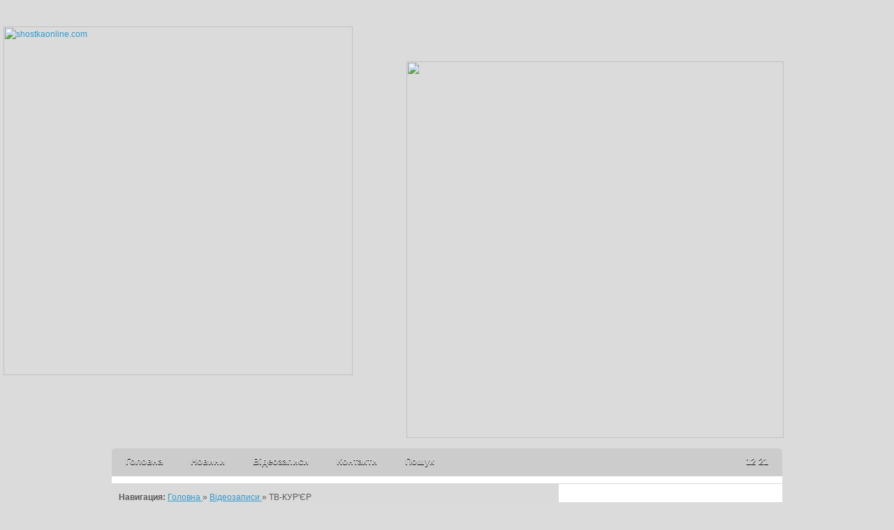

--- FILE ---
content_type: text/html
request_url: http://shostkaonline.com/videos/2981/
body_size: 14807
content:
﻿<!DOCTYPE HTML>
<html dir="ltr" lang="ru-RU">
<head>
<link rel="icon" type="image/png" href="/favicon.png">
<meta name="title" content="ТВ-КУР'ЄР... - shostkaonline.com" />
<meta http-equiv="Content-Type" content="text/html; charset=utf-8" />
<meta name="keywords" content=""/>
<meta name="description" content="" />
<title>ТВ-КУР'ЄР... - shostkaonline.com</title>
<link rel="stylesheet" href="/style.css" type="text/css" media="screen" />
<script type="text/javascript" src="/js/ODS_framewrok.js"></script>
<meta name='wmail-verification' content='26a9f993a69856fe' />
<!-- Yandex.Metrika counter -->
<script type="text/javascript">
(function (d, w, c) {
(w[c] = w[c] || []).push(function() {
try {
w.yaCounter18327406 = new Ya.Metrika({id:18327406,
webvisor:true,
clickmap:true,
trackLinks:true,
accurateTrackBounce:true});
} catch(e) { }
});

var n = d.getElementsByTagName("script")[0],
s = d.createElement("script"),
f = function () { n.parentNode.insertBefore(s, n); };
s.type = "text/javascript";
s.async = true;
s.src = (d.location.protocol == "https:" ? "https:" : "http:") + "//mc.yandex.ru/metrika/watch.js";

if (w.opera == "[object Opera]") {
d.addEventListener("DOMContentLoaded", f);
} else { f(); }
})(document, window, "yandex_metrika_callbacks");
</script>
<noscript><div><img src="//mc.yandex.ru/watch/18327406" style="position:absolute; left:-9999px;" alt="" /></div></noscript>
<!--LiveInternet counter--><script type="text/javascript"><!--
document.write("<a href='http://www.liveinternet.ru/click' "+
"target=_blank style='position:absolute; left:-9999px;'><img src='//counter.yadro.ru/hit?t26.6;r"+
escape(document.referrer)+((typeof(screen)=="undefined")?"":
";s"+screen.width+"*"+screen.height+"*"+(screen.colorDepth?
screen.colorDepth:screen.pixelDepth))+";u"+escape(document.URL)+
";"+Math.random()+
"' alt='' title='LiveInternet: показано число посетителей за"+
" сегодня' "+
"border='0' width='88' height='15'  style='position:absolute; left:-9999px;'><\/a>")
//--></script><!--/LiveInternet-->
<!--Google anallytics-->
<script type="text/javascript">

  var _gaq = _gaq || [];
  _gaq.push(['_setAccount', 'UA-34149043-1']);
  _gaq.push(['_trackPageview']);

  (function() {
    var ga = document.createElement('script'); ga.type = 'text/javascript'; ga.async = true;
    ga.src = ('https:' == document.location.protocol ? 'https://ssl' : 'http://www') + '.google-analytics.com/ga.js';
    var s = document.getElementsByTagName('script')[0]; s.parentNode.insertBefore(ga, s);
  })();

</script>

<script type="text/javascript">

var _gaq = _gaq || [];
_gaq.push(['_setAccount', 'UA-36605661-1']);
_gaq.push(['_trackPageview']);

(function() {
var ga = document.createElement('script'); ga.type = 'text/javascript'; ga.async = true;
ga.src = ('https:' == document.location.protocol ? 'https://ssl' : 'http://www') + '.google-analytics.com/ga.js';
var s = document.getElementsByTagName('script')[0]; s.parentNode.insertBefore(ga, s);
})();

</script>

<!-- begin of Top100 code --> <a style="position:fixed; top:-1000px;" href="http://top100.rambler.ru/navi/2810501/">; <img src="http://counter.rambler.ru/top100.cnt?2810501"; alt="Rambler's Top100" border="0" /> </a> <!-- end of Top100 code -->

<div id="fb-root"></div>
<script>(function(d, s, id) {
var js, fjs = d.getElementsByTagName(s)[0];
if (d.getElementById(id)) return;
js = d.createElement(s); js.id = id;
js.src = "//connect.facebook.net/ru_RU/all.js#xfbml=1";
fjs.parentNode.insertBefore(js, fjs);
}(document, 'script', 'facebook-jssdk'));</script>

<script type="text/javascript" src="//vk.com/js/api/openapi.js?68"></script>
<script type="text/javascript">
VK.init({apiId: API_ID, onlyWidgets: true});
</script>

<script src="http://cdn.connect.mail.ru/js/loader.js"; type="text/javascript" charset="UTF-8"></script>
</head>
<body>
<div id="base" class="container_12">
<div id="header"><div id="branding" class="clearfix">
    <div class="blogname left"><a href="http://shostkaonline.com/"><img width="500" style="margin-left:-170px;" src="/images/logo.png" alt="shostkaonline.com"></a></div>
    <div style="width: 400px; position: relative;" class="topad right">
	<a href="http://shostkaonline.com/sendmail/index.php"><img width="540px" style="margin: 50px 0px 0px -133px;" src="/images/pr-efir.jpg"></a>
	</div>
    <!--<div style="color: white; text-align: center; background: none repeat scroll 0% 0% rgb(218, 218, 218); border: 5px solid rgb(153, 153, 153); padding-top: 40px; height: 50px; font-size: 22px; position: absolute; margin: 45px 0px 0px 375px; width: 560px;" class="">Здесь может быть ваша реклама. Баннер 570*100px</div>-->
</div></div>
<div id="navigation"><ul class="sf-menu">
  <li><a href="http://shostkaonline.com/">Головна</a></li>
  <li><a href="http://shostkaonline.com/news/" >Новини</a></li>
  <li><a href="http://shostkaonline.com/videos/" >Відеозаписи</a></li>
<!-- <li><a href="http://shostkaonline.com/camera/" >Камера</a></li>-->
  <!--<li><a href="/video_news/index.php">Видео</a></li>-->
<!--  <li><a href="http://shostkaonline.com/about/" >Про нас</a></li> -->
  <li><a href="http://shostkaonline.com/contacts/" >Контакти</a></li>
  <li><a href="http://shostkaonline.com/search/" >Пошук</a></li>
</ul>
<ul class="sf-menu"><li style="float:right;background: url(/images/nav-li.png) no-repeat left 0; cursor:default;"><a id="time"></a></li></ul>
<script>
function initTime(){

		_del = false;
		del = function(){if(_del){_del = false;return '<span>:</span>';}else{_del = true;return '<span style="opacity:0;">:</span>';}};
			
		time = function() {
			var currentTime = new Date();
			var hours = currentTime.getHours();
			var minutes = currentTime.getMinutes();
			
			hours = hours > 9 ? hours : '0'+hours;
			minutes = minutes > 9 ? minutes : '0'+minutes;
			document.getElementById('time').innerHTML = hours + del() + minutes;
		}
		time();
		setInterval(time, 600);
}
initTime();
</script>
</div>
<div id="featured" class="clearfix">
  <marquee id="adv_line" scrollAmount=2 onMouseOver="this.scrollAmount=0" onMouseOut="this.scrollAmount=2">
    </marquee>
  <div id="main" class="clearfix">
    <div id="posts" class="left">
      <div class="breadcrumb"><strong>Навигация: </strong><a href="http://shostkaonline.com/">
        Головна        </a> &raquo; <a href="http://shostkaonline.com/videos/" title="Відеозаписи">
        Відеозаписи        </a> &raquo;
        ТВ-КУР'ЄР      </div>
      <div class="post">
        <div class="post-content-full clearfix">
          <h2 class="post-title"><a href="http://shostkaonline.com/videos/2981/">
            ТВ-КУР'ЄР            </a></h2>
          <div class="post-meta"> Источник
            Телекомпанія &quot;Телеком-Сервіс&quot; |
            Дата
            2024-04-29</div>
          <div class="post-text">
            <iframe width="560" height="315" src="http://www.youtube.com/embed/NKvsM3AJuaQ" frameborder="0" allowfullscreen></iframe>          </div>
        </div>
      </div>
      </div>
      <div id="sidebar" class="right">﻿


<div class="widget">
<!--
<h2 class="widget-title">&#1056;&#1045;&#1050;&#1051;&#1040;&#1052;&#1040;</h2>
<div class="widget-content clearfix">

<a href="https://play.google.com/store/apps/details?id=ua.viptaxi.shostka" title="&#1055;&#1088;&#1086;&#1075;&#1088;&#1072;&#1084;&#1080; &#1058;&#1050;&#1057;" style="background: url(/images/TAXY_1.gif); width:300px; height:150px; background-position: 0px 0px; display:inline-block;"></a>
-->
<div class="widget">
<h2 class="widget-title">&#1055;&#1056;&#1054;&#1043;&#1056;&#1040;&#1052;&#1048; &#1058;&#1050;&#1057;</h2>

<a href="http://shostkaonline.com/" title="" style="background: url(/images/with.jpg); width:5px; height:5px; background-position: 0px 0px; display:inline-block;"></a>

<a href="http://shostkaonline.com/news/1/" title="Сучасна Українська" style="background: url(/images/ukrainska.jpg); width:300px; height:1px; background-position: 0px 0px; display:inline-block;"></a>

<a href="http://shostkaonline.com/news/27/" title="Сучасна Українська" style="background: url(/images/ukrainska.jpg); width:300px; height:150px; background-position: 0px 0px; display:inline-block;"></a>

<a href="http://shostkaonline.com/news/11/" title="&#1055;&#1088;&#1086;&#1075;&#1088;&#1072;&#1084;&#1080; &#1058;&#1050;&#1057;" style="background: url(/images/malunok.jpg); width:300px; height:150px; background-position: 0px 0px; display:inline-block;"></a>

<a href="http://shostkaonline.com/" title="" style="background: url(/images/with.jpg); width:5px; height:5px; background-position: 0px 0px; display:inline-block;"></a>


<!-- <a href="http://shostkaonline.com/news/13/" title="&#1055;&#1088;&#1086;&#1075;&#1088;&#1072;&#1084;&#1080; &#1058;&#1050;&#1057;" style="background: url(/images/aktualno2.jpg); width:300px; height:150px; background-position: 0px 0px; display:inline-block;"></a> -->

<a href="http://shostkaonline.com/" title="" style="background: url(/images/with.jpg); width:5px; height:5px; background-position: 0px 0px; display:inline-block;"></a>



<a href="http://shostkaonline.com/" title="" style="background: url(/images/with.jpg); width:5px; height:5px; background-position: 0px 0px; display:inline-block;"></a>

<a href="http://shostkaonline.com/news/5/" title="&#1055;&#1088;&#1086;&#1075;&#1088;&#1072;&#1084;&#1080; &#1058;&#1050;&#1057;" style="background: url(/images/CHISTAMOVA.jpg); width:300px; height:150px; background-position: 0px 0px; display:inline-block;"></a>



<h2 class="widget-title">    РЕКЛАМА</h2>


<a href="http://shostkaonline.com" title="РАДИО ТКС" style="background: url(/images/radio3.jpg); width:300px; height:151px; background-position: 0px 0px; display:inline-block;"></a>

<a href="http://shostkaonline.com/" title="РАДИО ТКС" style="background: width:300px; height:2px; background-position: 0px 0px; display:inline-block;"></a>









<div class="widget">
<h2 class="widget-title">    &#1055;&#1054;&#1043;&#1054;&#1044;&#1040;</h2>
<div class="widget-content clearfix">



</div>

</div>
</div>
</div>








	  
<!-- Gismeteo informer START -->
<link rel="stylesheet" type="text/css" href="https://www.gismeteo.ua/assets/flat-ui/legacy/css/informer.min.css">
<div id="gsInformerID-s7iC4443Fv8T8H" class="gsInformer" style="width:300px;height:223px">
    <div class="gsIContent">
        <div id="cityLink">
            <a href="https://www.gismeteo.ua/ua/weather-shostka-11868/" target="_blank" title="Погода у Шостці">
                <img src="https://www.gismeteo.ua/assets/flat-ui/img/gisloader.svg" width="24" height="24" alt="Погода у Шостці">
            </a>
            </div>
        <div class="gsLinks">
            <table>
                <tr>
                    <td>
                        <div class="leftCol">
                            <a href="https://www.gismeteo.ua/ua/" target="_blank" title="Погода">
                                <img alt="Погода" src="https://www.gismeteo.ua/assets/flat-ui/img/logo-mini2.png" align="middle" border="0" width="11" height="16" />
                                <img src="https://www.gismeteo.ua/assets/flat-ui/img/informer/gismeteo.svg" border="0" align="middle" style="left: 5px; top:1px">
                            </a>
                            </div>
                            <div class="rightCol">
                                <a href="https://www.gismeteo.ua/ua/weather-shostka-11868/2-weeks/" target="_blank" title="Погода у Шостці на 2 тижні">
                                    <img src="https://www.gismeteo.ua/assets/flat-ui/img/informer/forecast-2weeks.ua.svg" border="0" align="middle" style="top:auto" alt="Погода у Шостці на 2 тижні">
                                </a>
                            </div>
                        </td>
                </tr>
            </table>
        </div>
    </div>
</div>
<script async src="https://www.gismeteo.ua/api/informer/getinformer/?hash=s7iC4443Fv8T8H"></script>
<!-- Gismeteo informer END -->

	


</div>
    </div>
  </div>
  <div class="prefooter">
<div id="footer-about" class="footer-column">
<h2>Про сайт</h2>
<p>Шосткинська телекомпанія «Телеком-Сервіс» - це 20-ти річний ДОСВІД перебування в ефірі. Зона покриття – м.Шостка та Шосткинський район.</p>
</div>
<div id="footer-middle" class="footer-column">
<h2>Меню</h2>
<p>
<ul>
<li class="page_item page-item-2">
<a href="http://shostkaonline.com/">Головна</a>
</li>
<li class="page_item page-item-2">
<a href="http://shostkaonline.com/news/">Новини</a>
</li>
<!--
<li class="page_item page-item-2">
<a href="http://shostkaonline.com/camera/">Камера</a>
</li>
-->

<li class="page_item page-item-2">
<a href="http://shostkaonline.com/about/">Про нас</a>
</li>
<li class="page_item page-item-2">
<a href="http://shostkaonline.com/contacts/">Контакти</a>
</li>
</ul>
</p>
</div>
<div id="footer-search" class="footer-column">
<h2>Додатково</h2>
<p>
<ul>
<li class="page_item page-item-2">
<a href="">Співпраця</a>
</li>
<li class="page_item page-item-2">
<a href="">Робота</a>
</li>
<li class="page_item page-item-2">
<a href="">Реклама</a>
</li>
<li class="page_item page-item-2">
<a href="http://shostkaonline.com/news/43/">Акціонерам</a>
</li>
<li class="page_item page-item-2">
<a href="http://shostkaonline.com/news/45/">&#1057;&#1090;&#1088;&#1091;&#1082;&#1090;&#1091;&#1088;&#1072; &#1074;&#1083;&#1072;&#1089;&#1085;&#1086;&#1089;&#1090;&#1110;</a>
</li>
</ul>
</p>
</div>
</div>
  <div id="footer" class="clearfix">    <div class="copyright left">&copy; 2012 <a href="http://shostkaonline.com/">Shostka Online&nbsp;&nbsp;&nbsp;&nbsp;&nbsp;&nbsp;&nbsp;&nbsp;&nbsp;&nbsp;&nbsp;&nbsp;&nbsp;&nbsp;&nbsp;&nbsp;&nbsp;&nbsp;&nbsp;&nbsp;&nbsp;&nbsp;&nbsp;&nbsp;&nbsp;&nbsp;&nbsp;&nbsp;&nbsp;&nbsp;&nbsp;&nbsp;&nbsp;&nbsp;&nbsp;&nbsp;&nbsp;&nbsp;&nbsp;&nbsp;&nbsp;&nbsp;&nbsp;&nbsp;&nbsp;&nbsp;&nbsp;&nbsp;&nbsp;відвідувань:&nbsp;</a></div>

 <div class="copyright right">Розробка: <a href="http://shostkaonline.com/doc/" title="WWWMaster">TKC</a></div>


<div
<a href="http://www.easycounter.com/">
<img src="http://www.easycounter.com/counter.php?lagunov73"
border="0" alt="счетчик посещений скачать"></a>
</div>

</div>
</div>
</body>
</html>

--- FILE ---
content_type: text/css
request_url: http://shostkaonline.com/style.css
body_size: 19812
content:
html,body,div,span,applet,object,iframe,h1,h2,h3,h4,h5,h6,p,blockquote,pre,a,abbr,acronym,address,big,cite,code,del,dfn,em,font,img,ins,kbd,q,s,samp,small,strike,strong,sub,sup,tt,var,b,u,i,center,dl,dt,dd,ol,ul,li,fieldset,form,label,legend,table,caption,tbody,tfoot,thead,tr,th,td{margin:0;padding:0;border:0;outline:0;font-size:100%;vertical-align:baseline;background:transparent}body{line-height:1}ol,ul{list-style:none}blockquote,q{quotes:none}blockquote:before,blockquote:after,q:before,q:after{content:'';content:none}:focus{outline:0}ins{text-decoration:none}del{text-decoration:line-through}table{border-collapse:collapse;border-spacing:0}
.sf-menu, .sf-menu *{margin:0;padding:0;list-style:none;}
.sf-menu{line-height:1.0;}
.sf-menu ul{position:absolute;top:-999em;width:15em;}
.sf-menu ul li{width:100%;}
.sf-menu li:hover{visibility:inherit;}
.sf-menu li{float:left;position:relative;}
.sf-menu a{display:block;position:relative;}
.sf-menu li:hover ul,
.sf-menu li.sfHover ul{left:0;top:2.7em;z-index:99;}
ul.sf-menu li:hover li ul,
ul.sf-menu li.sfHover li ul{top:-999em;}
ul.sf-menu li li:hover ul,
ul.sf-menu li li.sfHover ul{left:15em;top:0;}
ul.sf-menu li li:hover li ul,
ul.sf-menu li li.sfHover li ul{top:-999em;}
ul.sf-menu li li li:hover ul,
ul.sf-menu li li li.sfHover ul{left:15em;top:0;}
html{margin:0;padding:0;}
body{background:#dbdbdb url(images/body-bg.gif) repeat-x top left;font:12px/18px 'Verdana', 'Arial', 'Trebuchet MS';color:#353261; padding:0;}
#base{padding:20px 0px 50px 0px;color:#5a5a5a; background: url(images/base-bg.png) top no-repeat; margin:0 auto;}
input, textarea{outline:none;}
.left{float:left;}
.right{float:right;}
a{color:#3399cc;}
a:hover{text-decoration:underline;color:#5a5a5a;}
p{text-indent:30px;text-align:justify;}
* html .btn span, * html .btn i{float:left;width:auto;background-image:none;cursor:pointer;}
.btn{border-radius:2px;border:none;display:block;position:relative;background:#aaa;padding:5px;float:left;color:#fff;text-decoration:none;cursor:pointer;font-family:"Lucida Grande", "Lucida Sans Unicode", Arial, Verdana, sans-serif;font-size:10px;text-transform:uppercase;text-shadow:#333 0px 1px 0px;}
.btn *{font-style:normal;background-image:url(images/btn2.png);background-repeat:no-repeat;display:block;position:relative;}
.btn i{background-position:top left;position:absolute;margin-bottom:-5px;top:0;left:0;width:5px;height:5px;}
.btn span{background-position:bottom left;left:-5px;padding:0 0 5px 10px;margin-bottom:-5px;}
.btn span i{background-position:bottom right;margin-bottom:0;position:absolute;left:100%;width:10px;height:100%;top:0;}
.btn span span{background-position:top right;position:absolute;right:-10px;margin-left:10px;top:-5px;height:0;}
.btn.blue{background:#0090ff;}
.btn.green{background:#9d4;}
.btn.pink{background:#e1a;}
.btn:hover{background-color:#333;color:#fff;text-decoration:none;}
.btn:active{background-color:#444;}
.btn[class]{background-image:url(images/shade.png);background-position:bottom;}
#header{}
#branding{padding:0 5px 15px 15px;}
#navigation{width:960px;height:40px;background:#ccc url(images/nav-bg.png) repeat-x;-webkit-border-top-right-radius:5px;-webkit-border-top-left-radius:5px;-moz-border-radius-topright:5px;-moz-border-radius-topleft:5px;border-top-right-radius:5px;border-top-left-radius:5px;}
#navigation ul{margin:0;padding:0;list-style:none;font:bold 13px/36px "Helvetica Neue", Helvetica, Arial, sans-serif;}
#navigation ul li{margin:0;float:left;background:url(/images/nav-li.png) no-repeat right 0;}
#navigation ul li a{float:left;padding:1px 20px 3px 20px;color:#ddd;text-decoration:none;text-shadow:#000 0px 1px 0px;}
#navigation ul li a:hover{color:#fff;}
.sf-menu li li{background-image:none !important;}
.sf-menu a, .sf-menu a:visited{color:#666;}
.sf-menu li:hover, .sf-menu li.sfHover,
.sf-menu a:focus, .sf-menu a:hover, .sf-menu a:active{outline:0;}
.sf-menu ul{border:1px solid #444444;border-top:none;margin-left:-2px !important;}
.sf-menu ul ul{margin-left:0px !important;}
.sf-menu li:hover ul,
.sf-menu li.sfHover ul{top:40px;}
.sf-menu ul ul{margin-top:0;}
.sf-menu ul a{border-bottom:0 !important;border-top:1px solid #444444;background-color:#505050;font-weight:normal !important;font-family:Georgia, serif !important;}
.sf-menu ul a:hover{color:#eee;background-color:#555555;}
#featured{background-color:#fff;padding-top:10px;position:relative;}
#adv_line{margin:0 10px;}
.arr-selected{position:absolute;right:400px;top:50px;z-index:98;}
#slider{border-top:1px solid #cdcdcd;border-bottom:1px solid #cdcdcd; margin-top:0px;}
#slider .slider-container{width:550px;height:377px;background-color:#000;overflow:hidden;}
.slider-container .item{position:relative;overflow:hidden;}
.item .item-text{width:530px;height:60px;padding:10px;background:url(images/bg-box.png) repeat top left;color:#bbb;position:absolute;top:377px;font-size:11px;}
#slider .slider-nav{width:400px;border: solid 0px;}
.video_news>iframe{height:315px;}
.slider-nav .nav-item{height:65px;padding:5px 10px;background:url(images/slider-nav-bg.png) repeat-x top left;cursor:pointer; overflow:hidden;}
.slider-nav .nav_vid{opacity:0;}
.slider-nav:hover .nav_vid{display:block;-webkit-transition:all 0.2s ease-in-out;opacity:1;}
.nav-item span{display:none;}
.nav-item .featuredItemPost{padding-top:2px;}
.featuredItemPost .thumb{height:48px;width:48px;padding:5px;border:1px solid #ccc;background-color:#ddd;}
.featuredItemPost .content{padding:5px 0 5px 10px;width:370px;}
.content h2{font-size:13px;letter-spacing:-1px;margin:0;padding:0 0 5px 0;text-transform:uppercase;text-shadow:#fff 0 1px 1px; overflow:hidden;}
.content .meta{font-size:10px;text-transform:uppercase;padding:0;border-top:1px dotted #ccc;border-bottom:1px dotted #ccc;}
.password-form-auth,.username-form-auth{text-shadow:0 0 1px rgba(100, 100, 100, 0.8);font-size:10pt;padding:2px;border-radius:5px;border:none;width:215px;height:25px;margin:0 5px 5px 5px;background:#F0F0F0;box-shadow:inset 0 0 3px rgba(0, 0, 0, 0.4);}
.breadcrumb{padding:10px;background-color:#dadada;}
#main{border-top:1px solid #dadada;}
#posts{width:640px;padding:0 0 10px 0;}
#posts .post{padding:15px 15px 20px 15px;repeat-x top left;border-bottom:1px solid #dadada;}
.post .post-image{width:158px;height:158px;padding:8px;background-color:#f5f5f5;}
.post .post-content{width:420px;}
.post .post-content-full{}
.post .post-content-full img:after{clear:both;content:' ';display:block;font-size:0;line-height:0;visibility:hidden;width:0;height:0}
.post .post-content-full img{display:inline-block}
* html .post .post-content-full img{height:1%}
.post .post-content-full img{display:block}

.post-title{font-size:26px;font-weight:normal;color:#252e28;letter-spacing:-1px;margin:0;padding:0 0 5px 0;line-height:28px;text-shadow:#fff 0 1px 1px;font-family:Georgia, "Times New Roman", Times, serif;}
.post-title a{text-decoration:none;}
.post-meta{padding:3px 0;border-top:1px solid #eeeeee;border-bottom:1px solid #eeeeee;color:#252e28;font-size:10px;font-weight:bold;font-family:'Arial', 'Trebuchet MS';text-transform:uppercase;text-shadow:#fff 0 1px 1px;}
.video .post-meta{background: none repeat scroll 0 0 rgba(0, 0, 0, 0.7);color: white;font-family: 'Arial','Trebuchet MS';font-size: 10px;margin-top: -60px;overflow: hidden;padding: 10px;position: absolute;text-shadow: 0 1px 1px rgba(255, 255, 255, 0.5);text-transform: uppercase;width: 260px;}
.post-meta a{text-decoration:none;}
.post-text{padding-top:10px;overflow: hidden;}
#sidebar{width:319px;border-top:1px solid #fff;}
#sidebar .widget{background:url(images/sidebar-line.png) repeat-x bottom left;}
.widget h2.widget-title{background:url(images/widget-head-bg.png) repeat-x top left;font-size:18px;color:#252e28;font-family:'Arial', 'Trebuchet MS';letter-spacing:-1px;margin:0;padding:10px;text-transform:uppercase;line-height:28px;text-shadow:#fff 0 1px 1px;border-bottom:1px solid #dadada;}
.widget .widget-content{padding:10px;}
.widget-content ul{margin:0;padding:0;list-style:none;width:25em;}
.widget-content ul li{margin:0;padding:3px 0 3px 16px;background:url(images/bullet_blue.png) no-repeat 0 4px;float:left;width:10em;}
.widget-content ul li a{text-decoration:none;}
.widget-content .popularbox{padding:5px 0;}
.popularbox .pp_thumb{height:50px;width:50px;padding:5px;border:1px solid #dadada;background-color:#eee;}
.popularbox .pp_content{width:230px;padding:5px 0;}
.pp_content h2{font-size:16px;color:#252e28;font-weight:bold;margin:0;padding:0px;line-height:28px;text-shadow:#fff 0 1px 1px;}
.pp_content h2 a{text-decoration:none;}
.pp_content span{color:#c9c9c9;letter-spacing:-1px;font-family:Georgia, "Times New Roman", Times, serif;}
.widget-content .socialprofiles{}
.socialprofiles a{display:block;float:left;margin-right:12px;}
.socialprofiles a.nomargin{margin:0 !important;}
#sidebar .ads{}
.ads125box{height:125px;width:125px;background:#CCCCCC;float:left;margin:5px 0 5px 8px;}
.ads125box img{border:0;}
pre, code{white-space:pre-wrap;word-wrap:break-word;}
#comments{padding:15px;}
#comments .head-title{color:#252e28;font-weight:bold;font-family:'Arial', 'Trebuchet MS';letter-spacing:-1px;margin:0;padding:0 0 10px 0;text-transform:uppercase;line-height:28px;text-shadow:#fff 0 1px 1px;}
#comments .comment-list{margin:0;padding:0;list-style:none;}
.comment-list li{margin:0;padding:0;list-style:none;}
.comment-list li.thread-even{background-color:#f6f6f6;border-top:1px solid #e3e3e3;border-bottom:1px solid #e3e3e3;padding-bottom:20px;}
.comment-list ul.children{margin:0 0 0 20px;padding:0;border-left:1px solid #ccc;}
.comment-list .comment{padding:10px;padding-top:20px;padding-bottom:0px;}
.comment .ct-avatar{padding:4px;border:1px solid #ccc;}
.comment .ct-author{display:block;margin:0;padding:0;color:#000;font-size:18px;font-family:Verdana, Arial, Helvetica, sans-serif;text-shadow:#fff 0px 1px 0px;}
.ct-author a{text-decoration:none;}
.comment .ct-date{margin:0;padding:0;font-family:"Lucida Grande", "Lucida Sans Unicode", Arial, Verdana, sans-serif;font-size:10px;text-transform:uppercase;}
.comment .ct-text{padding:15px 0 0 0;font-family:Georgia, "Times New Roman", Times, serif;}
.comment-reply-link{font-size:10px;text-transform:uppercase;font-family:'Verdana', 'Arial', 'Trebuchet MS';display:block;padding-bottom:10px;float:left;}
#comments #respond{padding:12px 0 10px 0;}
#respond h2{color:#252e28;font-weight:bold;font-family:'Arial', 'Trebuchet MS';letter-spacing:-1px;margin:0;padding:0 0 10px 0;text-transform:uppercase;line-height:28px;text-shadow:#fff 0 1px 1px;}
#respond .cancel-comment-reply{font-size:10px;padding-top:10px;}
#respond .respond-form{padding:12px 0 0 0;font-weight:bold;text-transform:uppercase;font-family:"Lucida Grande", "Lucida Sans Unicode", Arial, Verdana, sans-serif;}
.respond-form p{margin:0;padding:0 0 8px 0;}
.respond-form label{color:#333;font-size:10px;}
.respond-form input[type=text]{padding:5px;width:53%;margin-right:5px;background-color:#f6f6f6;border-top:1px solid #bebebe;border-left:1px solid #bebebe;border-right:0px;border-bottom:0px;font-family:Georgia, "Times New Roman", Times, serif;}
.respond-form textarea{width:95%;height:110px;padding:5px;background-color:#f6f6f6;border-top:1px solid #bebebe;border-left:1px solid #bebebe;border-right:0px;border-bottom:0px;}
#footer{color:#fff;background:#ccc url(images/nav-bg.png) repeat-x;-webkit-border-bottom-right-radius:3px;-webkit-border-bottom-left-radius:3px;-moz-border-radius-bottomright:3px;-moz-border-radius-bottomleft:3px;border-bottom-right-radius:3px;border-bottom-left-radius:3px;font-size:10px;padding:9px;}
#footer .copyright a{color:#fff;text-decoration:none;}
#footer .credits{color:#999;}
#footer .credits a{text-decoration:none !important;}
.pagenavi{text-align:center;padding:10px 0;margin-top:10px;}
.pagenavi a, .pagenavi a:link{padding:5px 7px;margin:2px;text-decoration:none;border:1px solid #dcdcdc;color:#3399cc;background-color:#fff;}
.pagenavi a:visited{padding:5px 7px;margin:2px;text-decoration:none;border:1px solid #dcdcdc;color:#413f36;background-color:#fff;}
.pagenavi a:hover{border:1px solid #3399cc;color:#FFF;background-color:#3399cc;}
.pagenavi a:active{padding:5px 7px;margin:2px;text-decoration:none;border:1px solid #dcdcdc;color:#413f36;background-color:#fff;}
.pagenavi span.pages{padding:5px 7px;margin:2px 2px 2px 2px;color:#000000;border:1px solid #dcdcdc;color:#413f36;background-color:#fff;}
.pagenavi span.current{padding:5px 7px;margin:2px;font-weight:bold;border:1px solid #3399cc;color:#FFF;background-color:#3399cc;}
.pagenavi span.extend{padding:5px 7px;margin:2px;border:1px solid #558475;color:#FFF;background-color:#6b9e8e;}
.aligncenter,
div.aligncenter{display:block;margin-left:auto;margin-right:auto;}
.alignleft{float:left;margin-right:10px;}
.alignright{float:right;margin-left:10px;}
.caption{border:1px solid #ddd;text-align:center;background-color:#f3f3f3;padding-top:4px;margin:10px;-moz-border-radius:3px;-khtml-border-radius:3px;-webkit-border-radius:3px;border-radius:3px;}
.caption img{margin:0;padding:0;border:0 none;}
.caption p.caption-text{font-size:11px;line-height:17px;padding:0 4px 5px;margin:0;}
.container_12, .container_16{margin-left:auto;margin-right:auto;width:960px}
.grid_1, .grid_2, .grid_3, .grid_4, .grid_5, .grid_6, .grid_7, .grid_8, .grid_9, .grid_10, .grid_11, .grid_12, .grid_13, .grid_14, .grid_15, .grid_16{display:inline;float:left;position:relative;margin-left:10px;margin-right:10px}
.container_12 .grid_3, .container_16 .grid_4{width:220px}
.container_12 .grid_6, .container_16 .grid_8{width:460px}
.container_12 .grid_9, .container_16 .grid_12{width:700px}
.container_12 .grid_12, .container_16 .grid_16{width:940px}
.alpha{margin-left:0}
.omega{margin-right:0}
.container_12 .grid_1{width:60px}
.container_12 .grid_2{width:140px}
.container_12 .grid_4{width:300px}
.container_12 .grid_5{width:380px}
.container_12 .grid_7{width:540px}
.container_12 .grid_8{width:620px}
.container_12 .grid_10{width:780px}
.container_12 .grid_11{width:860px}
.container_16 .grid_1{width:40px}
.container_16 .grid_2{width:100px}
.container_16 .grid_3{width:160px}
.container_16 .grid_5{width:280px}
.container_16 .grid_6{width:340px}
.container_16 .grid_7{width:400px}
.container_16 .grid_9{width:520px}
.container_16 .grid_10{width:580px}
.container_16 .grid_11{width:640px}
.container_16 .grid_13{width:760px}
.container_16 .grid_14{width:820px}
.container_16 .grid_15{width:880px}
.container_12 .prefix_3, .container_16 .prefix_4{padding-left:240px}
.container_12 .prefix_6, .container_16 .prefix_8{padding-left:480px}
.container_12 .prefix_9, .container_16 .prefix_12{padding-left:720px}
.container_12 .prefix_1{padding-left:80px}
.container_12 .prefix_2{padding-left:160px}
.container_12 .prefix_4{padding-left:320px}
.container_12 .prefix_5{padding-left:400px}
.container_12 .prefix_7{padding-left:560px}
.container_12 .prefix_8{padding-left:640px}
.container_12 .prefix_10{padding-left:800px}
.container_12 .prefix_11{padding-left:880px}
.container_16 .prefix_1{padding-left:60px}
.container_16 .prefix_2{padding-left:120px}
.container_16 .prefix_3{padding-left:180px}
.container_16 .prefix_5{padding-left:300px}
.container_16 .prefix_6{padding-left:360px}
.container_16 .prefix_7{padding-left:420px}
.container_16 .prefix_9{padding-left:540px}
.container_16 .prefix_10{padding-left:600px}
.container_16 .prefix_11{padding-left:660px}
.container_16 .prefix_13{padding-left:780px}
.container_16 .prefix_14{padding-left:840px}
.container_16 .prefix_15{padding-left:900px}
.container_12 .suffix_3, .container_16 .suffix_4{padding-right:240px}
.container_12 .suffix_6, .container_16 .suffix_8{padding-right:480px}
.container_12 .suffix_9, .container_16 .suffix_12{padding-right:720px}
.container_12 .suffix_1{padding-right:80px}
.container_12 .suffix_2{padding-right:160px}
.container_12 .suffix_4{padding-right:320px}
.container_12 .suffix_5{padding-right:400px}
.container_12 .suffix_7{padding-right:560px}
.container_12 .suffix_8{padding-right:640px}
.container_12 .suffix_10{padding-right:800px}
.container_12 .suffix_11{padding-right:880px}
.container_16 .suffix_1{padding-right:60px}
.container_16 .suffix_2{padding-right:120px}
.container_16 .suffix_3{padding-right:180px}
.container_16 .suffix_5{padding-right:300px}
.container_16 .suffix_6{padding-right:360px}
.container_16 .suffix_7{padding-right:420px}
.container_16 .suffix_9{padding-right:540px}
.container_16 .suffix_10{padding-right:600px}
.container_16 .suffix_11{padding-right:660px}
.container_16 .suffix_13{padding-right:780px}
.container_16 .suffix_14{padding-right:840px}
.container_16 .suffix_15{padding-right:900px}
.container_12 .push_3, .container_16 .push_4{left:240px}
.container_12 .push_6, .container_16 .push_8{left:480px}
.container_12 .push_9, .container_16 .push_12{left:720px}
.container_12 .push_1{left:80px}
.container_12 .push_2{left:160px}
.container_12 .push_4{left:320px}
.container_12 .push_5{left:400px}
.container_12 .push_7{left:560px}
.container_12 .push_8{left:640px}
.container_12 .push_10{left:800px}
.container_12 .push_11{left:880px}
.container_16 .push_1{left:60px}
.container_16 .push_2{left:120px}
.container_16 .push_3{left:180px}
.container_16 .push_5{left:300px}
.container_16 .push_6{left:360px}
.container_16 .push_7{left:420px}
.container_16 .push_9{left:540px}
.container_16 .push_10{left:600px}
.container_16 .push_11{left:660px}
.container_16 .push_13{left:780px}
.container_16 .push_14{left:840px}
.container_16 .push_15{left:900px}
.container_12 .pull_3, .container_16 .pull_4{left:-240px}
.container_12 .pull_6, .container_16 .pull_8{left:-480px}
.container_12 .pull_9, .container_16 .pull_12{left:-720px}
.container_12 .pull_1{left:-80px}
.container_12 .pull_2{left:-160px}
.container_12 .pull_4{left:-320px}
.container_12 .pull_5{left:-400px}
.container_12 .pull_7{left:-560px}
.container_12 .pull_8{left:-640px}
.container_12 .pull_10{left:-800px}
.container_12 .pull_11{left:-880px}
.container_16 .pull_1{left:-60px}
.container_16 .pull_2{left:-120px}
.container_16 .pull_3{left:-180px}
.container_16 .pull_5{left:-300px}
.container_16 .pull_6{left:-360px}
.container_16 .pull_7{left:-420px}
.container_16 .pull_9{left:-540px}
.container_16 .pull_10{left:-600px}
.container_16 .pull_11{left:-660px}
.container_16 .pull_13{left:-780px}
.container_16 .pull_14{left:-840px}
.container_16 .pull_15{left:-900px}
.clear{clear:both;display:block;overflow:hidden;visibility:hidden;width:0;height:0}
.clearfix:after{clear:both;content:' ';display:block;font-size:0;line-height:0;visibility:hidden;width:0;height:0}
.clearfix{display:inline-block}
* html .clearfix{height:1%}
.clearfix{display:block}

.prefooter {
height:120px;
background:#f0f0f0;
padding: 20px;
}
.widget {
    margin: 0;
}
.prefooter .widget {
    margin: 0;
}
h2.widgettitle {
    border-bottom: 1px dotted #CCCCCC;
    color: #555555;
    font-size: 1.4em;
    margin: 0 0 10px;
    padding-bottom: 3px;
}
ul li.widget ul {
    font-size: 1.2em;
}
ul li.widget ul li ul {
    font-size: 1em;
    margin-left: 5px;
}
ul li.widget ul li {
    padding: 1px 0;
}
ul li.widget ul li ul li {
    padding: 1px 0 0;
}
.prefooter a:link, .prefooter a:visited {
    color: #333;
}
.prefooter a:hover {
    text-decoration: underline;
}
.footer-column {
    color: #333;
    float: left;
    margin-right: 10px;
}
#footer-about.footer-column {
    width: 337px;
	font-size:10px;
}
#footer-middle.footer-column {
    width: 281px;
}
#footer-search.footer-column {
    float: right;
    margin: 0;
    width: 266px;
}
.footer-column h2 {
    border-bottom: 1px dotted #333333;
    color: #333;
    font-size: 16px;
    padding-bottom: 4px;
}
.footer-column p {
    font-size: 1.3em;
    line-height: 1.6em;
    margin: 10px 0;
}
.prefooter h2.widgettitle {
    margin-top: 0;
}